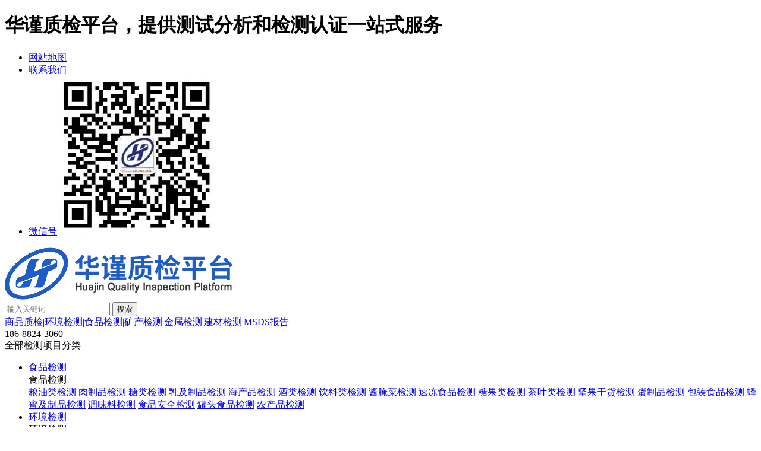

--- FILE ---
content_type: text/html; charset=utf-8
request_url: https://www.jcfxzx.com/zt/hj
body_size: 11274
content:
<!DOCTYPE html>
<html>
<head>
<meta charset="utf-8">
<meta http-equiv="X-UA-Compatible" content="IE=edge">
<meta name="viewport" content="width=device-width, initial-scale=1, maximum-scale=1, user-scalable=no">
<meta name="renderer" content="webkit">
<meta name="mobile-web-app-capable" content="yes">
<meta http-equiv="Cache-Control" content="no-siteapp">
<meta name="apple-mobile-web-app-capable" content="yes">
<meta name="apple-mobile-web-app-status-bar-style" content="black">
<title>焊接工艺评定检测机构-华谨质检平台</title>
<meta name="keywords" content="焊接" />
<meta name="description" content="" />
<link rel="stylesheet" type="text/css" href="https://www.jcfxzx.com/static/home/css/animate.min.css" />
<link rel="stylesheet" type="text/css" href="https://www.jcfxzx.com/static/home/css/swiper.min.css" />
<link rel="stylesheet" type="text/css" href="https://www.jcfxzx.com/static/home/css/viewer.min.css" />
<link rel="stylesheet" type="text/css" href="https://www.jcfxzx.com/static/home/css/util.min.css" />
<link rel="stylesheet" type="text/css" href="https://www.jcfxzx.com/static/home/css/style.css" />
<link rel="stylesheet" type="text/css" href="https://www.jcfxzx.com/static/home/css/bpbcyodg.css" />
<script type="text/javascript" src="https://www.jcfxzx.com/static/home/js/jquery.min.js"></script>
<script type="text/javascript" src="https://www.jcfxzx.com/static/home/js/viewer.min.js"></script>
<script type="text/javascript" src="https://www.jcfxzx.com/static/home/js/SuperSlide.min.js"></script>
<script type="text/javascript" src="https://www.jcfxzx.com/static/home/js/swiper.min.js"></script>
<script type="text/javascript" src="https://www.jcfxzx.com/static/home/js/Util.js"></script>
<script type="text/javascript" src="https://www.jcfxzx.com/static/home/js/clipboard.min.js"></script>
<script type="text/javascript" src="https://www.jcfxzx.com/static/home/js/main.js"></script>
<script>
    var currerId=-1;
</script>
<script type="text/javascript" src="https://www.jcfxzx.com/static/home/js/jquery.running.min.js"></script>
<script>
$(function(){
    $('body').running();
})
</script>
</head>
<body class="home">
<div class="exuloc">
  <div class="container">
    <h1 class="ptkhxl">华谨质检平台，提供测试分析和检测认证一站式服务</h1>
    <ul class="href">
      <li><a href="https://www.jcfxzx.com/sitemap/" rel="nofollow">网站地图</a></li>
            <li><a href="https://www.jcfxzx.com/contact" rel="nofollow">联系我们</a></li>
            <li><a href="javascript:;" rel="nofollow"><i class="iconfont icon-scan"></i>微信号</a><img src="https://www.jcfxzx.com/uploads/images/20210412/7de4c9f6410dda342ba4871c934adcbd.png" alt="第三方检测机构 华谨公众号"/></li>
    </ul>
  </div>
</div>
<header>
  <div class="container">
    <div class="ymkmzx"><a href="https://www.jcfxzx.com"><img src="https://www.jcfxzx.com/uploads/images/20221213/91e05ca4c1132bc9b793914e7977459a.png" alt="食品检测中心,专业第三方检测机构-华谨检测服务"/></a></div>
    <div class="search">
      <form action="https://www.jcfxzx.com/search" method="get" onSubmit="javascript:return search()">
        <input type="text" name="keyword" id="search-input" placeholder="输入关键词" autocomplete="off"/>
        <input type="submit" value="搜索"/>
      </form>
      <div class="xg"> <a href="https://www.jcfxzx.com/">商品质检</a>|<a href="https://www.jcfxzx.com/">环境检测</a>|<a href="https://www.jcfxzx.com/">食品检测</a>|<a href="https://www.jcfxzx.com/">矿产检测</a>|<a href="https://www.jcfxzx.com/">金属检测</a>|<a href="https://www.jcfxzx.com/">建材检测</a>|<a href="https://www.jcfxzx.com/">MSDS报告</a> </div>
    </div>
    <div class="tel"><i class="iconfont icon-24gl-telephone2"></i> 186-8824-3060</div>
    <div class="navbut"><i class="gflzud"></i><i class="fbbxaq"></i><i class="zhcszw"></i></div>
  </div>
</header>
<nav>
  <div class="container">
    <div class="cate">
      <div class="default"><i class="iconfont icon-daohang"></i>全部检测项目分类</div>
      <ul class="hide">
                <li> <a href="https://www.jcfxzx.com/shipinjiance" rel="nofollow">食品检测</a>
          <div class="sub">
            <div class="bt">食品检测</div>
            <div class="xun">  <a href="https://www.jcfxzx.com/lyljc">粮油类检测</a>  <a href="https://www.jcfxzx.com/rzpjc">肉制品检测</a>  <a href="https://www.jcfxzx.com/tangleijc">糖类检测</a>  <a href="https://www.jcfxzx.com/rjzpjc">乳及制品检测</a>  <a href="https://www.jcfxzx.com/hcpjc">海产品检测</a>  <a href="https://www.jcfxzx.com/jljc">酒类检测</a>  <a href="https://www.jcfxzx.com/ylljc">饮料类检测</a>  <a href="https://www.jcfxzx.com/jycjc">酱腌菜检测</a>  <a href="https://www.jcfxzx.com/sdspjc">速冻食品检测</a>  <a href="https://www.jcfxzx.com/tgljc">糖果类检测</a>  <a href="https://www.jcfxzx.com/cyljc">茶叶类检测</a>  <a href="https://www.jcfxzx.com/jgghjc">坚果干货检测</a>  <a href="https://www.jcfxzx.com/dzpjc">蛋制品检测</a>  <a href="https://www.jcfxzx.com/bzspjc">包装食品检测</a>  <a href="https://www.jcfxzx.com/fmjzpjc">蜂蜜及制品检测</a>  <a href="https://www.jcfxzx.com/dwljc">调味料检测</a>  <a href="https://www.jcfxzx.com/spaqjc">食品安全检测</a>  <a href="https://www.jcfxzx.com/gtspjc">罐头食品检测</a>  <a href="https://www.jcfxzx.com/ncpjc">农产品检测</a>  </div>
          </div>
        </li>
                <li> <a href="https://www.jcfxzx.com/huanjingjiance" rel="nofollow">环境检测</a>
          <div class="sub">
            <div class="bt">环境检测</div>
            <div class="xun">  <a href="https://www.jcfxzx.com/szjc">水质检测</a>  <a href="https://www.jcfxzx.com/fsjc">废水检测</a>  <a href="https://www.jcfxzx.com/fqjc">废气检测</a>  <a href="https://www.jcfxzx.com/hjkqjc">环境空气检测</a>  <a href="https://www.jcfxzx.com/trjc">土壤检测</a>  <a href="https://www.jcfxzx.com/zsjc">噪声检测</a>  <a href="https://www.jcfxzx.com/gfwfjc">固废危废检测</a>  </div>
          </div>
        </li>
                <li> <a href="https://www.jcfxzx.com/jiancaijiance" rel="nofollow">建材检测</a>
          <div class="sub">
            <div class="bt">建材检测</div>
            <div class="xun">  <a href="https://www.jcfxzx.com/snjc">水泥检测</a>  <a href="https://www.jcfxzx.com/sjjc">砂浆检测</a>  <a href="https://www.jcfxzx.com/hntjc">混凝土检测</a>  <a href="https://www.jcfxzx.com/jzjljc">建筑集料检测</a>  <a href="https://www.jcfxzx.com/qbjc">墙板检测</a>  <a href="https://www.jcfxzx.com/qkjc">砌块检测</a>  <a href="https://www.jcfxzx.com/zwjc">砖瓦检测</a>  <a href="https://www.jcfxzx.com/wjjjc">外加剂检测</a>  <a href="https://www.jcfxzx.com/gjxjc">钢绞线检测</a>  <a href="https://www.jcfxzx.com/zscljc">装饰材料检测</a>  <a href="https://www.jcfxzx.com/lmzpjc">路面制品检测</a>  <a href="https://www.jcfxzx.com/aqcpjc">安全产品检测</a>  <a href="https://www.jcfxzx.com/fstljc">防水涂料检测</a>  <a href="https://www.jcfxzx.com/fsjcjc">防水卷材检测</a>  <a href="https://www.jcfxzx.com/xjzpjc">橡胶制品检测</a>  <a href="https://www.jcfxzx.com/fsjjc">防水剂检测</a>  <a href="https://www.jcfxzx.com/fsjljc">防水浆料检测</a>  <a href="https://www.jcfxzx.com/tljc">涂料检测</a>  <a href="https://www.jcfxzx.com/jnjjc">胶粘剂检测</a>  <a href="https://www.jcfxzx.com/mfjjc">密封胶检测</a>  <a href="https://www.jcfxzx.com/jgcljc">加固材料检测</a>  <a href="https://www.jcfxzx.com/hyszcljc">环氧树脂材料检测</a>  <a href="https://www.jcfxzx.com/tgbjc">土工布检测</a>  <a href="https://www.jcfxzx.com/tggzjc">土工格栅检测</a>  <a href="https://www.jcfxzx.com/tgwjc">土工网检测</a>  <a href="https://www.jcfxzx.com/bwcljc">保温材料检测</a>  <a href="https://www.jcfxzx.com/dgtgjc">电工材料检测</a>  <a href="https://www.jcfxzx.com/gdjc">阀门管道检测</a>  <a href="https://www.jcfxzx.com/mcmqjc">门窗幕墙检测</a>  </div>
          </div>
        </li>
                <li> <a href="https://www.jcfxzx.com/shicaijiance" rel="nofollow">石材检测</a>
          <div class="sub">
            <div class="bt">石材检测</div>
            <div class="xun">  <a href="https://www.jcfxzx.com/astmtrscjc">ASTM 天然石材检测</a>  <a href="https://www.jcfxzx.com/entrscjc">EN 天然石材检测</a>  <a href="https://www.jcfxzx.com/gntrscjc">国内天然石材检测</a>  <a href="https://www.jcfxzx.com/enxlrzhcscjc">EN系列人造(合成)石材检测</a>  <a href="https://www.jcfxzx.com/gnrzhcscjc">国内人造(合成)石材检测</a>  <a href="https://www.jcfxzx.com/scfhjjc">石材防护剂检测</a>  <a href="https://www.jcfxzx.com/scfhbjc">石材复合板检测</a>  <a href="https://www.jcfxzx.com/bcljcfhjc">板材类建材防火检测</a>  <a href="https://www.jcfxzx.com/sczpjc">石材制品检测</a>  <a href="https://www.jcfxzx.com/cffx">成分分析</a>  <a href="https://www.jcfxzx.com/fsxfhjc">放射性 防滑检测</a>  <a href="https://www.jcfxzx.com/dzldrxsydjc">电阻率 导热系数 硬度检测</a>  </div>
          </div>
        </li>
                <li> <a href="https://www.jcfxzx.com/jinshujiance" rel="nofollow">金属检测</a>
          <div class="sub">
            <div class="bt">金属检测</div>
            <div class="xun">  <a href="https://www.jcfxzx.com/hxcffx">化学成分分析</a>  <a href="https://www.jcfxzx.com/wlxnjc">物理性能检测</a>  <a href="https://www.jcfxzx.com/jxfx">金相分析</a>  <a href="https://www.jcfxzx.com/wsjc">无损检测</a>  <a href="https://www.jcfxzx.com/hjgypd">焊接工艺评定</a>  <a href="https://www.jcfxzx.com/sxfx">失效分析</a>  <a href="https://www.jcfxzx.com/fssy">腐蚀试验</a>  <a href="https://www.jcfxzx.com/kkxjc">可靠性检测</a>  <a href="https://www.jcfxzx.com/bmfx">表面分析</a>  <a href="https://www.jcfxzx.com/cccl">尺寸测量</a>  <a href="https://www.jcfxzx.com/gcjc">钢材检测</a>  <a href="https://www.jcfxzx.com/stjhjjc">生铁及合金检测</a>  <a href="https://www.jcfxzx.com/zhutiejiance">铸铁及铸钢检测</a>  <a href="https://www.jcfxzx.com/gangguanjc">钢管检测</a>  <a href="https://www.jcfxzx.com/gangsijc">钢丝检测</a>  <a href="https://www.jcfxzx.com/jzygjc">建筑用钢检测</a>  <a href="https://www.jcfxzx.com/tjthjjc">铜及铜合金检测</a>  <a href="https://www.jcfxzx.com/lhjjc">铝及铝合金检测</a>  </div>
          </div>
        </li>
                <li> <a href="https://www.jcfxzx.com/shangpinzhijian" rel="nofollow">商品质检</a>
          <div class="sub">
            <div class="bt">商品质检</div>
            <div class="xun">  <a href="https://www.jcfxzx.com/fzfzzj">服装纺织质检</a>  <a href="https://www.jcfxzx.com/xbxlzj">箱包鞋类质检</a>  <a href="https://www.jcfxzx.com/ghhzpzj">个护化妆品质检</a>  <a href="https://www.jcfxzx.com/cjcjzj">厨具餐具质检</a>  <a href="https://www.jcfxzx.com/wjwjzj">玩具文具质检</a>  <a href="https://www.jcfxzx.com/xjdzj">小家电质检</a>  <a href="https://www.jcfxzx.com/csypzj">床上用品质检</a>  <a href="https://www.jcfxzx.com/djzmzj">灯具照明质检</a>  <a href="https://www.jcfxzx.com/rhcpjc">日化产品检测</a>  </div>
          </div>
        </li>
                <li> <a href="https://www.jcfxzx.com/youpinjiance" rel="nofollow">油品检测</a>
          <div class="sub">
            <div class="bt">油品检测</div>
            <div class="xun">  <a href="https://www.jcfxzx.com/rlyjc">燃料油检测</a>  <a href="https://www.jcfxzx.com/rhyjc">润滑油检测</a>  <a href="https://www.jcfxzx.com/rhzjc">润滑脂检测</a>  <a href="https://www.jcfxzx.com/sljc">石蜡检测</a>  <a href="https://www.jcfxzx.com/tjjjc">添加剂检测</a>  <a href="https://www.jcfxzx.com/rjyjc">溶剂油检测</a>  <a href="https://www.jcfxzx.com/lqjc">沥青检测</a>  <a href="https://www.jcfxzx.com/yjhgljc">有机化工类检测</a>  </div>
          </div>
        </li>
                <li> <a href="https://www.jcfxzx.com/zhizhipinjiance" rel="nofollow">纸制品检测</a>
          <div class="sub">
            <div class="bt">纸制品检测</div>
            <div class="xun">  <a href="https://www.jcfxzx.com/shyzzpjc">生活用纸制品检测</a>  <a href="https://www.jcfxzx.com/bzyzjc">包装用纸检测</a>  <a href="https://www.jcfxzx.com/tzzjc">特种纸检测</a>  <a href="https://www.jcfxzx.com/cyyzjc">餐饮用纸检测</a>  <a href="https://www.jcfxzx.com/whbgyzjc">文化办公用纸检测</a>  <a href="https://www.jcfxzx.com/yszpjc">印刷制品检测</a>  <a href="https://www.jcfxzx.com/zzhjbjc">纸张和浆板检测</a>  </div>
          </div>
        </li>
                <li> <a href="https://www.jcfxzx.com/nengyuankuangchanjiance" rel="nofollow">能源矿产检测</a>
          <div class="sub">
            <div class="bt">能源矿产检测</div>
            <div class="xun">  <a href="https://www.jcfxzx.com/ysjskjc">有色金属矿检测</a>  <a href="https://www.jcfxzx.com/hsjskjc">黑色金属矿检测</a>  <a href="https://www.jcfxzx.com/gjskjc">贵金属矿检测</a>  <a href="https://www.jcfxzx.com/xyjskjc">稀有金属矿检测</a>  <a href="https://www.jcfxzx.com/fjskjc">非金属矿检测</a>  <a href="https://www.jcfxzx.com/xtkjzpjc">稀土矿及制品检测</a>  <a href="https://www.jcfxzx.com/ysjd">岩石鉴定</a>  <a href="https://www.jcfxzx.com/mtjc">煤炭检测</a>  <a href="https://www.jcfxzx.com/swzrljc">生物质燃料检测</a>  </div>
          </div>
        </li>
                <li> <a href="https://www.jcfxzx.com/qitajiance" rel="nofollow">其他检测</a>
          <div class="sub">
            <div class="bt">其他检测</div>
            <div class="xun">  <a href="https://www.jcfxzx.com/hwystjjd">货物运输条件鉴定</a>  <a href="https://www.jcfxzx.com/msdsbg">MSDS报告</a>  <a href="https://www.jcfxzx.com/rohsjc">ROHS检测</a>  <a href="https://www.jcfxzx.com/rechhrz">REACH认证</a>  <a href="https://www.jcfxzx.com/spjccljc">食品接触材料检测</a>  <a href="https://www.jcfxzx.com/xfcpjc">消防产品检测</a>  <a href="https://www.jcfxzx.com/feiliaojiance">肥料检测</a>  <a href="https://www.jcfxzx.com/spbzjc">食品包装检测</a>  </div>
          </div>
        </li>
              </ul>
    </div>
    <ul class="nav">
      <li ><a href="https://www.jcfxzx.com">华谨首页</a></li>
            <li class=""> <a href="https://www.jcfxzx.com/hotjc">热门检测</a> </li>
            <li class="drop "> <a href="https://www.jcfxzx.com/jcpros">检测产品</a>
        <div class="sub">  <a href="https://www.jcfxzx.com/shipinjiance" rel="nofollow">食品检测</a>  <a href="https://www.jcfxzx.com/huanjingjiance" rel="nofollow">环境检测</a>  <a href="https://www.jcfxzx.com/jiancaijiance" rel="nofollow">建材检测</a>  <a href="https://www.jcfxzx.com/shicaijiance" rel="nofollow">石材检测</a>  <a href="https://www.jcfxzx.com/jinshujiance" rel="nofollow">金属检测</a>  <a href="https://www.jcfxzx.com/shangpinzhijian" rel="nofollow">商品质检</a>  <a href="https://www.jcfxzx.com/youpinjiance" rel="nofollow">油品检测</a>  <a href="https://www.jcfxzx.com/zhizhipinjiance" rel="nofollow">纸制品检测</a>  <a href="https://www.jcfxzx.com/nengyuankuangchanjiance" rel="nofollow">能源矿产检测</a>  <a href="https://www.jcfxzx.com/qitajiance" rel="nofollow">其他检测</a>  </div>
      </li>
            <li class="drop "> <a href="https://www.jcfxzx.com/jcjg">检测机构</a>
        <div class="sub">  <a href="https://www.jcfxzx.com/spjcjg" rel="nofollow">食品检测机构</a>  <a href="https://www.jcfxzx.com/hjjcjg" rel="nofollow">环境检测机构</a>  <a href="https://www.jcfxzx.com/jcjcjg" rel="nofollow">建材检测机构</a>  <a href="https://www.jcfxzx.com/scjcjg" rel="nofollow">石材检测机构</a>  <a href="https://www.jcfxzx.com/jsjcjg" rel="nofollow">金属检测机构</a>  <a href="https://www.jcfxzx.com/spzjjg" rel="nofollow">商品质检机构</a>  <a href="https://www.jcfxzx.com/ypjcjg" rel="nofollow">油品检测机构</a>  <a href="https://www.jcfxzx.com/zzpjcjg" rel="nofollow">纸制品检测机构</a>  <a href="https://www.jcfxzx.com/nykcjcjg" rel="nofollow">能源矿产检测机构</a>  <a href="https://www.jcfxzx.com/qtjcjg" rel="nofollow">其他检测机构</a>  </div>
      </li>
            <li class="drop "> <a href="https://www.jcfxzx.com/download">标准下载</a>
        <div class="sub">  <a href="https://www.jcfxzx.com/shipinjc" rel="nofollow">食品检测</a>  <a href="https://www.jcfxzx.com/hjjcxz" rel="nofollow">环境检测</a>  <a href="https://www.jcfxzx.com/jcjcxz" rel="nofollow">建材检测</a>  <a href="https://www.jcfxzx.com/scjcxz" rel="nofollow">石材检测</a>  <a href="https://www.jcfxzx.com/jsjcxz" rel="nofollow">金属检测</a>  <a href="https://www.jcfxzx.com/spjcxz" rel="nofollow">商品质检</a>  <a href="https://www.jcfxzx.com/ypjcxz" rel="nofollow">油品检测</a>  <a href="https://www.jcfxzx.com/zzpjcxz" rel="nofollow">纸制品检测</a>  <a href="https://www.jcfxzx.com/nykcjcxz" rel="nofollow">能源矿产检测</a>  <a href="https://www.jcfxzx.com/qtbzxz" rel="nofollow">其他检测</a>  </div>
      </li>
            <li class="drop "> <a href="https://www.jcfxzx.com/news">检测动态</a>
        <div class="sub">  <a href="https://www.jcfxzx.com/gsxw" rel="nofollow">检测百科</a>  <a href="https://www.jcfxzx.com/hyzx" rel="nofollow">检测资讯</a>  <a href="https://www.jcfxzx.com/hdxx" rel="nofollow">检测信息</a>  </div>
      </li>
            <li class="drop "> <a href="https://www.jcfxzx.com/jcdy">检测答疑</a>
        <div class="sub">  <a href="https://www.jcfxzx.com/spjcdy" rel="nofollow">食品检测</a>  <a href="https://www.jcfxzx.com/hjjcdy" rel="nofollow">环境检测</a>  <a href="https://www.jcfxzx.com/jcjcdy" rel="nofollow">建材检测</a>  <a href="https://www.jcfxzx.com/scjcdy" rel="nofollow">石材检测</a>  <a href="https://www.jcfxzx.com/jsjcdy" rel="nofollow">金属检测</a>  <a href="https://www.jcfxzx.com/spzjdy" rel="nofollow">商品质检</a>  <a href="https://www.jcfxzx.com/ypjcdy" rel="nofollow">油品检测</a>  <a href="https://www.jcfxzx.com/zzpjcdy" rel="nofollow">纸制品检测</a>  <a href="https://www.jcfxzx.com/nykcjcdy" rel="nofollow">能源矿产检测</a>  <a href="https://www.jcfxzx.com/qtjcdy" rel="nofollow">其他检测</a>  </div>
      </li>
            <li class=""> <a href="https://www.jcfxzx.com/bgcx">报告查询</a> </li>
            <li class="drop "> <a href="/sjlc">服务中心</a>
        <div class="sub">  <a href="https://www.jcfxzx.com/about" rel="nofollow">关于华谨</a>  <a href="https://www.jcfxzx.com/contact" rel="nofollow">联系我们</a>  <a href="https://www.jcfxzx.com/sjlc" rel="nofollow">送检流程</a>  <a href="https://www.jcfxzx.com/wtxyxz" rel="nofollow">委托协议下载</a>  <a href="https://www.jcfxzx.com/gzxsm" rel="nofollow">公正性声明</a>  </div>
      </li>
          </ul>
  </div>
</nav>
<ul class="navwap">
  <li ><a href="https://www.jcfxzx.com">华谨首页</a></li>
    <li class=""> <a href="https://www.jcfxzx.com/hotjc">热门检测</a> </li>
    <li class=""> <a href="https://www.jcfxzx.com/jcpros">检测产品</a> </li>
    <li class=""> <a href="https://www.jcfxzx.com/jcjg">检测机构</a> </li>
    <li class=""> <a href="https://www.jcfxzx.com/download">标准下载</a> </li>
    <li class=""> <a href="https://www.jcfxzx.com/news">检测动态</a> </li>
    <li class=""> <a href="https://www.jcfxzx.com/bgcx">报告查询</a> </li>
    <li class=""> <a href="/sjlc">服务中心</a> </li>
  </ul>

<div class="hehlqr">
  <div class="container">
    <div class="swiper-container banner">
      <div class="swiper-wrapper">         <div class="swiper-slide"><a href="/jcpros" rel="nofollow"><img src="https://www.jcfxzx.com/uploads/images/20230210/0378f56b9d2c9b43ae149be16daf8cc8.jpg" alt="广东第三方检测机构" class="clkzpt"/></a></div>
         </div>
      <div class="banner-num"></div>
      <div class="banner-next"><i class="iconfont icon-right"></i></div>
      <div class="banner-prev"><i class="iconfont icon-left"></i></div>
    </div>
    <div class="xvlmqo">
      <div class="tit">华谨检测</div>
      <div class="desc">专业的第三方检测服务中心</div>
      <ul class="link">
        <li><a href="" rel="nofollow">环境检测</a></li>
        <li><a href="" rel="nofollow">金属检测</a></li>
        <li><a href="" rel="nofollow">食品检测</a></li>
        <li><a href="" rel="nofollow">矿产检测</a></li>
        <li><a href="" rel="nofollow">商品质检</a></li>
        <li><a href="" rel="nofollow">金属检测</a></li>
      </ul>
      <div class="sm">— 累计服务客户 —</div>
      <div class="count"><span class="animateNum" data-animatetarget="10000">100</span>+</div>
      <ul class="ico">
        <li><i class="iconfont icon-kexue"></i>
          <p>科学</p>
        </li>
        <li><i class="iconfont icon-gongping_gongzheng"></i>
          <p>公正</p>
        </li>
        <li><i class="iconfont icon--shuju-jingzhun"></i>
          <p>精准</p>
        </li>
        <li><i class="iconfont icon-kuaijierukou"></i>
          <p>便捷</p>
        </li>
      </ul>
    </div>
    <div class="vijjfl">
      <ul>
        <li><a href="https://www.jcfxzx.com/jcjg33" rel="nofollow"> <span>检测机构</span>
          <p>权威科学 公平公正</p>
          <i class="iconfont icon-jigou"></i> </a></li>
        <li><a href="https://www.jcfxzx.com/sjlc" rel="nofollow"> <span>检测流程</span>
          <p>简便快 捷高效透明</p>
          <i class="iconfont icon-liucheng"></i> </a></li>
        <li><a href="https://www.jcfxzx.com/download" rel="nofollow"> <span>标准下载</span>
          <p>快速下载 检测标准</p>
          <i class="iconfont icon-yunxiazai_o"></i> </a></li>
        <li><a href="https://www.jcfxzx.com/bgcx" rel="nofollow"> <span>报告查询</span>
          <p>检测报告 防伪查询</p>
          <i class="iconfont icon-neirongjiance"></i> </a></li>
        <li><a href="https://www.jcfxzx.com/jcdy" rel="nofollow"> <span>帮助中心</span>
          <p>常见问题 专业答疑</p>
          <i class="iconfont icon-wenda3"></i> </a></li>
      </ul>
    </div>
    <div class="niiqkd">
      <div class="li">
        <div class="bpic"><img src="https://www.jcfxzx.com/uploads/images/20221213/245ddcaff9a4409a41c37476e992742e.jpg" class="clkzpt" alt="华谨第三方检测服务-热门项目"/></div>
        <div class="box">
          <div class="fnreys js-gundsan">
            <ul>
                            <li><a href="https://www.jcfxzx.com/hotjc/98.html" rel="nofollow">
                <div class="pic"><img src="https://www.jcfxzx.com/uploads/images/20231025/817e6d1c8b3bc2c78655b963eb6e2726.jpg" alt="饮用水水质检测服务" class="clkzpt"/></div>
                <div class="text"> <span>饮用水水质检测服务</span>
                  <p>饮用水检测的费用主要由检测指标的多少和检测难易程度</p>
                  <div class="cs"><em class="but">检测价格</em><em class="money">￥</em></div>
                </div>
                </a></li>
                            <li><a href="https://www.jcfxzx.com/hotjc/106.html" rel="nofollow">
                <div class="pic"><img src="https://www.jcfxzx.com/uploads/images/20231025/19df1a6f885cbf5faa50691315e7d983.png" alt="MSDS报告编制" class="clkzpt"/></div>
                <div class="text"> <span>MSDS报告编制</span>
                  <p>MSDS 可由生产厂家按照相关规则自行编写。但为了</p>
                  <div class="cs"><em class="but">检测价格</em><em class="money">￥</em></div>
                </div>
                </a></li>
                            <li><a href="https://www.jcfxzx.com/hotjc/17337.html" rel="nofollow">
                <div class="pic"><img src="https://www.jcfxzx.com/uploads/images/20241009/29bc804138f5ba9cc4b15f131cd77061.jpg" alt="饰面型防火涂料燃烧性能检测" class="clkzpt"/></div>
                <div class="text"> <span>饰面型防火涂料燃烧性能检测</span>
                  <p>饰面型防火涂料燃烧性能检测详解：饰面型防火涂料是一</p>
                  <div class="cs"><em class="but">检测价格</em><em class="money">￥</em></div>
                </div>
                </a></li>
                            <li><a href="https://www.jcfxzx.com/hotjc/16360.html" rel="nofollow">
                <div class="pic"><img src="https://www.jcfxzx.com/uploads/images/20240827/3ca91d71fe88dd23f7561df7c0284982.jpg" alt="硅酸钙板燃烧性能检测" class="clkzpt"/></div>
                <div class="text"> <span>硅酸钙板燃烧性能检测</span>
                  <p>硅酸钙板燃烧性能检测：硅酸钙板作为一种新型绿色环保</p>
                  <div class="cs"><em class="but">检测价格</em><em class="money">￥</em></div>
                </div>
                </a></li>
                            <li><a href="https://www.jcfxzx.com/hotjc/112.html" rel="nofollow">
                <div class="pic"><img src="https://www.jcfxzx.com/uploads/images/20231025/ff3177c22b2a4a0eb60d855613f8c39e.jpg" alt="燃烧性能等级测试" class="clkzpt"/></div>
                <div class="text"> <span>燃烧性能等级测试</span>
                  <p>燃烧性能等级检测机构_华谨检测中心提供各类材料燃烧</p>
                  <div class="cs"><em class="but">检测价格</em><em class="money">￥</em></div>
                </div>
                </a></li>
                            <li><a href="https://www.jcfxzx.com/hotjc/14376.html" rel="nofollow">
                <div class="pic"><img src="https://www.jcfxzx.com/uploads/images/20240618/9f184f9522c38177f6d58f5bd387041c.jpeg" alt="包裹风管构件耐火极限检测" class="clkzpt"/></div>
                <div class="text"> <span>包裹风管构件耐火极限检测</span>
                  <p>包裹风管构件耐火极限检测是一项重要的安全检测工作，</p>
                  <div class="cs"><em class="but">检测价格</em><em class="money">￥</em></div>
                </div>
                </a></li>
                            <li><a href="https://www.jcfxzx.com/hotjc/17545.html" rel="nofollow">
                <div class="pic"><img src="https://www.jcfxzx.com/uploads/images/20241016/536d2de8d656494184f35941c7e4a399.jpg" alt="塑料电工套管燃烧性能检测" class="clkzpt"/></div>
                <div class="text"> <span>塑料电工套管燃烧性能检测</span>
                  <p>塑料电工套管燃烧性能检测：塑料电工套管作为电线电缆</p>
                  <div class="cs"><em class="but">检测价格</em><em class="money">￥</em></div>
                </div>
                </a></li>
                            <li><a href="https://www.jcfxzx.com/hotjc/13263.html" rel="nofollow">
                <div class="pic"><img src="https://www.jcfxzx.com/uploads/images/20240514/c1433c718393cd2a2bcb72233e5d4c6d.jpg" alt="铺地材料燃烧性能检测" class="clkzpt"/></div>
                <div class="text"> <span>铺地材料燃烧性能检测</span>
                  <p>铺地材料燃烧性能检测：铺地材料燃烧性能检测是评估材</p>
                  <div class="cs"><em class="but">检测价格</em><em class="money">￥</em></div>
                </div>
                </a></li>
                            <li><a href="https://www.jcfxzx.com/hotjc/794.html" rel="nofollow">
                <div class="pic"><img src="https://www.jcfxzx.com/uploads/images/20231025/3120f7612a06022cc2c7e118d2ed3b15.jpg" alt="塑料全成分分析案例" class="clkzpt"/></div>
                <div class="text"> <span>塑料全成分分析案例</span>
                  <p>塑料成分分析报告哪里做？塑料成分分析机构-华谨质检</p>
                  <div class="cs"><em class="but">检测价格</em><em class="money">￥</em></div>
                </div>
                </a></li>
                            <li><a href="https://www.jcfxzx.com/hotjc/16796.html" rel="nofollow">
                <div class="pic"><img src="https://www.jcfxzx.com/uploads/images/20240910/946f7a731b2272383bcbbf31d3f75e16.jpg" alt="地毯燃烧性能检测" class="clkzpt"/></div>
                <div class="text"> <span>地毯燃烧性能检测</span>
                  <p>地毯燃烧性能检测：地毯作为家居和公共场所的重要装饰</p>
                  <div class="cs"><em class="but">检测价格</em><em class="money">￥</em></div>
                </div>
                </a></li>
                            <li><a href="https://www.jcfxzx.com/hotjc/799.html" rel="nofollow">
                <div class="pic"><img src="https://www.jcfxzx.com/uploads/images/20231025/9e5cb6e9c35aebe2d719fc9f7f692f4f.jpg" alt="​金属材料直读光谱分析" class="clkzpt"/></div>
                <div class="text"> <span>​金属材料直读光谱分析</span>
                  <p>金属材料直读光谱分析哪里做？光谱金属成分检测-华谨</p>
                  <div class="cs"><em class="but">检测价格</em><em class="money">￥</em></div>
                </div>
                </a></li>
                            <li><a href="https://www.jcfxzx.com/hotjc/15966.html" rel="nofollow">
                <div class="pic"><img src="https://www.jcfxzx.com/uploads/images/20240814/bc0c89c17978059c40c49534290e5597.jpg" alt="防火玻璃墙耐火检测_燃烧性能检测" class="clkzpt"/></div>
                <div class="text"> <span>防火玻璃墙耐火检测_燃烧性能检测</span>
                  <p>防火玻璃墙耐火检测：防火玻璃墙作为现代建筑中重要的</p>
                  <div class="cs"><em class="but">检测价格</em><em class="money">￥</em></div>
                </div>
                </a></li>
                            <li><a href="https://www.jcfxzx.com/hotjc/519.html" rel="nofollow">
                <div class="pic"><img src="https://www.jcfxzx.com/uploads/images/20231025/fe8e37d9d444eba0abea6eef0e278a41.jpg" alt="污水排入城镇下水道水质检测" class="clkzpt"/></div>
                <div class="text"> <span>污水排入城镇下水道水质检测</span>
                  <p>城镇污水检测机构找哪里?城镇污水氧化锂含量化验_华</p>
                  <div class="cs"><em class="but">检测价格</em><em class="money">￥</em></div>
                </div>
                </a></li>
                            <li><a href="https://www.jcfxzx.com/hotjc/14207.html" rel="nofollow">
                <div class="pic"><img src="https://www.jcfxzx.com/uploads/images/20240611/c33a12cb30386c0afc2819f23cf599d1.jpg" alt="毡状防火材料耐火极限检测-燃烧性能检测" class="clkzpt"/></div>
                <div class="text"> <span>毡状防火材料耐火极限检测-燃烧性能检测</span>
                  <p>​毡状防火材料因其独特的柔软性和良好的隔热性能，在</p>
                  <div class="cs"><em class="but">检测价格</em><em class="money">￥</em></div>
                </div>
                </a></li>
                            <li><a href="https://www.jcfxzx.com/hotjc/17339.html" rel="nofollow">
                <div class="pic"><img src="https://www.jcfxzx.com/uploads/images/20241009/ac5cc67341895c4cd049bfd0c8116ba5.jpg" alt="装饰织物燃烧性能检测" class="clkzpt"/></div>
                <div class="text"> <span>装饰织物燃烧性能检测</span>
                  <p>装饰织物燃烧性能检测详解：装饰织物，如窗帘、帷幕、</p>
                  <div class="cs"><em class="but">检测价格</em><em class="money">￥</em></div>
                </div>
                </a></li>
                            <li><a href="https://www.jcfxzx.com/hotjc/327.html" rel="nofollow">
                <div class="pic"><img src="https://www.jcfxzx.com/uploads/images/20231025/c62972d9c55623f77748e4834b2d0d60.jpg" alt="锂矿石检测" class="clkzpt"/></div>
                <div class="text"> <span>锂矿石检测</span>
                  <p>锂矿石检测机构找哪里?锂矿石氧化锂含量化验_华谨质</p>
                  <div class="cs"><em class="but">检测价格</em><em class="money">￥</em></div>
                </div>
                </a></li>
                            <li><a href="https://www.jcfxzx.com/hotjc/16804.html" rel="nofollow">
                <div class="pic"><img src="https://www.jcfxzx.com/uploads/images/20240910/2b58261bc25b459204278af28e0923a9.png" alt="隔断材料燃烧性能检测" class="clkzpt"/></div>
                <div class="text"> <span>隔断材料燃烧性能检测</span>
                  <p>隔断材料燃烧性能检测：隔断材料燃烧性能检测是评估建</p>
                  <div class="cs"><em class="but">检测价格</em><em class="money">￥</em></div>
                </div>
                </a></li>
                            <li><a href="https://www.jcfxzx.com/hotjc/760.html" rel="nofollow">
                <div class="pic"><img src="https://www.jcfxzx.com/uploads/images/20231025/7671ea2de81666e25b9d84c88bd509f1.jpg" alt="广东天然大理石板材检测" class="clkzpt"/></div>
                <div class="text"> <span>广东天然大理石板材检测</span>
                  <p>大理石建筑板材检测报告哪里做？大理石建筑板材检测机</p>
                  <div class="cs"><em class="but">检测价格</em><em class="money">￥</em></div>
                </div>
                </a></li>
                            <li><a href="https://www.jcfxzx.com/hotjc/16797.html" rel="nofollow">
                <div class="pic"><img src="https://www.jcfxzx.com/uploads/images/20240910/9673c1026fce2bf53e5da12dfbe08198.jpg" alt="地板燃烧性能检测" class="clkzpt"/></div>
                <div class="text"> <span>地板燃烧性能检测</span>
                  <p>地板燃烧性能检测：地板作为室内装修的重要组成部分，</p>
                  <div class="cs"><em class="but">检测价格</em><em class="money">￥</em></div>
                </div>
                </a></li>
                            <li><a href="https://www.jcfxzx.com/hotjc/14217.html" rel="nofollow">
                <div class="pic"><img src="https://www.jcfxzx.com/uploads/images/20240612/1e9038a9188eaba317379daaef93cc01.png" alt="钢结构包裹材料耐火极限检测_耐火性能检测" class="clkzpt"/></div>
                <div class="text"> <span>钢结构包裹材料耐火极限检测_耐火性能检测</span>
                  <p>钢结构包裹材料耐火极限检测是确保钢结构建筑在火灾发</p>
                  <div class="cs"><em class="but">检测价格</em><em class="money">￥</em></div>
                </div>
                </a></li>
                          </ul>
            <div class="num"></div>
          </div>
        </div>
      </div>
      <div class="li">
        <div class="box">
          <ul class="px">
                        <li><a href="https://www.jcfxzx.com/tzzjc/10698.html" rel="nofollow">
              <div class="pic"><img src="https://www.jcfxzx.com/uploads/images/20240221/f8ea29c5155807eee7d5a5d79c5771a8.jpg" alt="蜡光纸检测" class="clkzpt"/></div>
              <p>蜡光纸检测</p>
              </a></li>
                        <li><a href="https://www.jcfxzx.com/hotjc/15966.html" rel="nofollow">
              <div class="pic"><img src="https://www.jcfxzx.com/uploads/images/20240814/bc0c89c17978059c40c49534290e5597.jpg" alt="防火玻璃墙耐火检测_燃烧性能检测" class="clkzpt"/></div>
              <p>防火玻璃墙耐火检测_燃烧性能检测</p>
              </a></li>
                        <li><a href="https://www.jcfxzx.com/tzzjc/9557.html" rel="nofollow">
              <div class="pic"><img src="https://www.jcfxzx.com/uploads/images/20240109/a007fba75276376004ebccdced138119.jpg" alt="防伪纸检测" class="clkzpt"/></div>
              <p>防伪纸检测</p>
              </a></li>
                        <li><a href="https://www.jcfxzx.com/rhcpjc/16924.html" rel="nofollow">
              <div class="pic"><img src="https://www.jcfxzx.com/uploads/images/20240914/ab4d9a50fb761a769709502f142f242d.jpg" alt="无磷洗衣粉检测" class="clkzpt"/></div>
              <p>无磷洗衣粉检测</p>
              </a></li>
                                  </ul>
        </div>
        <div class="bpic"><img src="https://www.jcfxzx.com/uploads/images/20221213/f9aef9a313b67bd026338f387fbd1c56.jpg" class="clkzpt" alt="第三方检测服务-每日推荐"/></div>
      </div>
    </div>
  </div>
</div>
<div class="wktkxm inboxnone">
  <div class="container">
    <div class="in-tit in-tit-cen"><span>相关<em>《焊接》检测资讯</em></span>
      <p>解决各类焊接的疑难，急客户所需，任何检测项目的相关问题，华谨专业为您解答</p>
    </div>
        <ul class="list-fwanews list-tags">
            <li>
        <div class="listags">
          <div class="pic"><a href="https://www.jcfxzx.com/hyzx/328.html"><img src="https://www.jcfxzx.com/static/home/img/asbbpozo.jpg" alt="干货！关于常用金属材料的焊接,你想了解的都在这里"></a></div>
          <div class="box"> <span><a href="https://www.jcfxzx.com/hyzx/328.html">干货！关于常用金属材料的焊接,你想了解的都在这里</a></span>
            <p>1 &nbsp;什么是焊接性？试述碳钢的焊接性。焊接性是指材料在限定的施工条件下焊接成按规定设计要求的构件，并满足预定服役要求的能力。焊接性受材料、焊接方法、构件类型及使用要求四个因素的影响。碳钢是以铁元素为基础的，铁碳合金，碳为合金元素，其碳的质量分数不超过1%，此外，锰的质量分数不超过1.2%，</p>
            <div class="tagss">标签：<a href="https://www.jcfxzx.com/zt/gc" target="_blank">钢材</a><a href="https://www.jcfxzx.com/zt/hj" target="_blank">焊接</a><a href="https://www.jcfxzx.com/zt/jscl" target="_blank">金属材料</a></div>
            <em><a href="https://www.jcfxzx.com/hyzx/328.html" class="tagsmore">more</a></em> </div>
        </div>
      </li>
            <li>
        <div class="listags">
          <div class="pic"><a href="https://www.jcfxzx.com/hdxx/342.html"><img src="https://www.jcfxzx.com/static/home/img/asbbpozo.jpg" alt="Q345钢材A、B、C、D、E等级分别代表什么意思?性能上有什么差异?"></a></div>
          <div class="box"> <span><a href="https://www.jcfxzx.com/hdxx/342.html">Q345钢材A、B、C、D、E等级分别代表什么意思?性能上有什么差异?</a></span>
            <p>Q345简介Q345是一种钢材的材质。它是低合金钢(C<0.2%)，广泛应用于建筑，桥梁、车辆、船舶、压力容器等。Q代表的是这种材质的屈服强度，后面的345.就是指这种材质的屈服值，在345兆帕左右。并会随着材质的厚度的增加而使其屈服值减小。Q345综合力学性能良好，低温性能尚可，塑性和焊接性良好，</p>
            <div class="tagss">标签：<a href="https://www.jcfxzx.com/zt/gc" target="_blank">钢材</a><a href="https://www.jcfxzx.com/zt/hj" target="_blank">焊接</a><a href="https://www.jcfxzx.com/zt/jscl" target="_blank">金属材料</a></div>
            <em><a href="https://www.jcfxzx.com/hdxx/342.html" class="tagsmore">more</a></em> </div>
        </div>
      </li>
          </ul>
     </div>
</div>
<div class="wktkxm in-hezuo">
  <div class="container">
    <div class="in-tit in-tit-cen"><span>合作伙伴</span>
      <p>华谨检测-焊接，一路与您同行，服务的上千家客户，见证我们的成长</p>
    </div>
    <ul>
            <li><a href="https://www.jcfxzx.com/partner/111.html" rel="nofollow"><img src="https://www.jcfxzx.com/uploads/images/20231025/f95abd4ca508e4af213455d367aa57be.jpg" alt="首钢集团" class="clkzpt"/></a></li>
            <li><a href="https://www.jcfxzx.com/partner/110.html" rel="nofollow"><img src="https://www.jcfxzx.com/uploads/images/20221222/ba5e4afe3981a50e75c32fde68332c63.gif" alt="南风股份" class="clkzpt"/></a></li>
            <li><a href="https://www.jcfxzx.com/partner/109.html" rel="nofollow"><img src="https://www.jcfxzx.com/uploads/images/20231025/65d92851d13afa0c5302d823dea044a4.jpg" alt="中国石油大学" class="clkzpt"/></a></li>
            <li><a href="https://www.jcfxzx.com/partner/108.html" rel="nofollow"><img src="https://www.jcfxzx.com/uploads/images/20231025/85cd2c9fbbeab8b20df3067ef2653fa0.png" alt="中国交建" class="clkzpt"/></a></li>
            <li><a href="https://www.jcfxzx.com/partner/107.html" rel="nofollow"><img src="https://www.jcfxzx.com/uploads/images/20231025/34f7e4009b9fc746b88a3127dcc22efe.png" alt="中国中铁" class="clkzpt"/></a></li>
          </ul>
  </div>
</div>
<div class="gxyegz">
  <div class="container">
    <h3>《焊接》更多专题 <small>/ special</small></h3>
    <ul class="clearfix">
            <li><a href='https://www.jcfxzx.com/zt/swcy' target='_blank'>生物柴油</a> </li>
            <li><a href='https://www.jcfxzx.com/zt/yysz69' target='_blank'> 渔业水质</a> </li>
            <li><a href='https://www.jcfxzx.com/zt/jycjc' target='_blank'>酱腌菜检测</a> </li>
            <li><a href='https://www.jcfxzx.com/zt/wjjc' target='_blank'>玩具检测</a> </li>
            <li><a href='https://www.jcfxzx.com/zt/sdjcjcjgynx' target='_blank'>顺德建材检测机构有哪些</a> </li>
            <li><a href='https://www.jcfxzx.com/zt/hst64' target='_blank'>黄砂糖</a> </li>
            <li><a href='https://www.jcfxzx.com/zt/mbtrscjc' target='_blank'>美标天然石材检测</a> </li>
            <li><a href='https://www.jcfxzx.com/zt/rzsgs' target='_blank'>人造石岗石</a> </li>
            <li><a href='https://www.jcfxzx.com/zt/mmjzcljcz' target='_blank'>茂名建筑材料检测站</a> </li>
            <li><a href='https://www.jcfxzx.com/zt/yfjzcljcz' target='_blank'>云浮建筑材料检测站</a> </li>
            <li><a href='https://www.jcfxzx.com/zt/yjzyjzcljcjg' target='_blank'>阳江专业建筑材料检测机构</a> </li>
            <li><a href='https://www.jcfxzx.com/zt/dymzp' target='_blank'>冻鱼糜制品</a> </li>
            <li><a href='https://www.jcfxzx.com/zt/szjcjcbm' target='_blank'>深圳建材检测部门</a> </li>
            <li><a href='https://www.jcfxzx.com/zt/trjc' target='_blank'>土壤检测</a> </li>
            <li><a href='https://www.jcfxzx.com/zt/dyzlc' target='_blank'>大叶种绿茶</a> </li>
            <li><a href='https://www.jcfxzx.com/zt/tsjcjcz' target='_blank'>台山建材检测站</a> </li>
            <li><a href='https://www.jcfxzx.com/zt/yjhgljc' target='_blank'>有机化工类检测</a> </li>
            <li><a href='https://www.jcfxzx.com/zt/hxzzny' target='_blank'>化纤针织内衣</a> </li>
            <li><a href='https://www.jcfxzx.com/zt/cyrljc' target='_blank'>车用燃料甲醇</a> </li>
            <li><a href='https://www.jcfxzx.com/zt/czjzcljczmz' target='_blank'>潮州建筑材料检测怎么做</a> </li>
            <li><a href='https://www.jcfxzx.com/zt/jyjzcljcdw' target='_blank'>揭阳建筑材料检测单位</a> </li>
            <li><a href='https://www.jcfxzx.com/zt/jssjsj' target='_blank'> 聚羧酸减水剂</a> </li>
            <li><a href='https://www.jcfxzx.com/zt/myf' target='_blank'>魔芋粉</a> </li>
            <li><a href='https://www.jcfxzx.com/zt/sgjcjcjgynx' target='_blank'>韶关建材检测机构有哪些</a> </li>
            <li><a href='https://www.jcfxzx.com/zt/jmjzcljcdsq' target='_blank'>江门建筑材料检测多少钱</a> </li>
            <li><a href='https://www.jcfxzx.com/zt/xxqk' target='_blank'>小型砌块</a> </li>
            <li><a href='https://www.jcfxzx.com/zt/czjcjcz' target='_blank'>潮州建材检测站</a> </li>
            <li><a href='https://www.jcfxzx.com/zt/hzjzcljcdsq' target='_blank'>惠州建筑材料检测多少钱</a> </li>
            <li><a href='https://www.jcfxzx.com/zt/zzny' target='_blank'>针织内衣</a> </li>
            <li><a href='https://www.jcfxzx.com/zt/zhjzcldsfjc' target='_blank'>珠海建筑材料第三方检测</a> </li>
          </ul>
  </div>
</div>
<footer>
  <div class="bj">
    <ul class="container">
      <li> <i class="iconfont icon-zhuanyequanwei"></i>
        <p>权威机构<br/>
          服务安全</p>
      </li>
      <li class="line"></li>
      <li> <i class="iconfont icon-tianmaopingtaibaozhang"></i>
        <p>平台管理<br/>
          报告及时</p>
      </li>
      <li class="line"></li>
      <li> <i class="iconfont icon-baozhang"></i>
        <p>网上检测<br/>
          服务更优</p>
      </li>
      <li class="line"></li>
      <li> <i class="iconfont icon-kuaijierukou"></i>
        <p>直接受理<br/>
          节省时间</p>
      </li>
    </ul>
  </div>
  <div class="container">
    <div class="box">
      <div class="quick">
        <div class="tit"><span>检测项目</span> </div>
        <ul>
                    <li><a href="https://www.jcfxzx.com/shipinjiance" rel="nofollow">食品检测</a></li>
                    <li><a href="https://www.jcfxzx.com/huanjingjiance" rel="nofollow">环境检测</a></li>
                    <li><a href="https://www.jcfxzx.com/jiancaijiance" rel="nofollow">建材检测</a></li>
                    <li><a href="https://www.jcfxzx.com/shicaijiance" rel="nofollow">石材检测</a></li>
                    <li><a href="https://www.jcfxzx.com/jinshujiance" rel="nofollow">金属检测</a></li>
                    <li><a href="https://www.jcfxzx.com/shangpinzhijian" rel="nofollow">商品质检</a></li>
                    <li><a href="https://www.jcfxzx.com/youpinjiance" rel="nofollow">油品检测</a></li>
                    <li><a href="https://www.jcfxzx.com/zhizhipinjiance" rel="nofollow">纸制品检测</a></li>
                    <li><a href="https://www.jcfxzx.com/nengyuankuangchanjiance" rel="nofollow">能源矿产检测</a></li>
                    <li><a href="https://www.jcfxzx.com/qitajiance" rel="nofollow">其他检测</a></li>
                  </ul>
      </div>
      <div class="quick">
        <div class="tit"><span>检测机构</span> </div>
        <ul>
                    <li><a href="https://www.jcfxzx.com/spjcjg" rel="nofollow">食品检测机构</a></li>
                    <li><a href="https://www.jcfxzx.com/hjjcjg" rel="nofollow">环境检测机构</a></li>
                    <li><a href="https://www.jcfxzx.com/jcjcjg" rel="nofollow">建材检测机构</a></li>
                    <li><a href="https://www.jcfxzx.com/scjcjg" rel="nofollow">石材检测机构</a></li>
                    <li><a href="https://www.jcfxzx.com/jsjcjg" rel="nofollow">金属检测机构</a></li>
                    <li><a href="https://www.jcfxzx.com/spzjjg" rel="nofollow">商品质检机构</a></li>
                    <li><a href="https://www.jcfxzx.com/ypjcjg" rel="nofollow">油品检测机构</a></li>
                    <li><a href="https://www.jcfxzx.com/zzpjcjg" rel="nofollow">纸制品检测机构</a></li>
                    <li><a href="https://www.jcfxzx.com/nykcjcjg" rel="nofollow">能源矿产检测机构</a></li>
                    <li><a href="https://www.jcfxzx.com/qtjcjg" rel="nofollow">其他检测机构</a></li>
                  </ul>
      </div>
      <div class="quick">
        <div class="tit"><span>检测中心</span> </div>
        <ul>
                    <li><a href="https://www.jcfxzx.com/download" rel="nofollow">标准下载</a></li>
                    <li><a href="https://www.jcfxzx.com/bgcx" rel="nofollow">报告查询</a></li>
                  </ul>
      </div>
      <div class="mess">
        <div class="tit"><span>提交留言</span> <em>Submit Message</em></div>
        <form action="https://www.jcfxzx.com/form/msg" method="post"  onSubmit="javascript:return msgh()">
          <ul>
            <li>
              <input type="text" name="title" id="msgh-title" placeholder="您的尊称 Name" autocomplete="off">
              <i class="iconfont icon-7"></i></li>
            <li>
              <input type="text" name="phone" id="msgh-phone" placeholder="您的电话 Phone" autocomplete="off">
              <i class="iconfont icon-shouji1"></i></li>
            <li>
              <input type="submit" value="立即提交" id="mess-submit">
            </li>
          </ul>
        </form>
      </div>
      <div class="contact">
        <div class="tit"><span>联系方式</span> <em>Contact Us</em></div>
        <div class="text">
          <p>服务热线：0757-85850930</p>
          <p>联系电话：18688243060</p>
          <p>邮件地址：hjjc@jcfxzx.com</p>
          <p>地址：广东省佛山市南海区大沥镇岭南路85号广佛智城4号楼第七层第4705、4706、4707号单元</p>
        </div>
      </div>
      <div class="ewm"> <img src="https://www.jcfxzx.com/uploads/images/20201104/dd2ad857072deab4fe2d286a4400665b.jpg">
        <p>扫一扫，关注华谨检测</p>
      </div>
    </div>
    <div class="fcopy">
      <p>Copyright © 2010-2023 华谨质检平台 All Rights Reserved</p>
      <p><a href="https://beian.miit.gov.cn/" target="_blank">粤ICP备16080861号</a><a href="https://beian.miit.gov.cn/" target="_blank">粤ICP备16080861号</a> </p>
      <p>华谨检测作为广东专业<a href="http://www.jcfxzx.com/">第三方检测机构</a>，提供<a href="http://www.jcfxzx.com/">环境检测</a>、食品检测、建材检测、金属检测、石材检测、纸制品检测、油品检测、能源矿产检测等一站式检测服务。</p>
    </div>
  </div>
</footer>
<!--<div class="fixed-bottom-kefu">
  <div class="container">
    <div class="ren"><img src="https://www.jcfxzx.com/static/home/img/pmlepqzi.png" alt="华谨微信-专业第三方检测机构"/></div>
    <div class="box">
      <p>找不到您需要的检测项目请点击马上下单<em>客服电话：186-8824-3060</em></p>
      <form action="https://www.jcfxzx.com/form/contact" method="post" onSubmit="javascript:return bottomkefu()">
        <i class="iconfont icon-huatu"></i>
        <input type="text" name="tel" id="kefu-tel" placeholder="填写您的电话号码，我们立即联系您！" autocomplete="off"/>
        <input type="submit" value="立即联系我"/>
        <a href="http://wpa.qq.com/msgrd?uin=708808171"><i class="iconfont icon-kefu"></i>24小时在线客服</a>
      </form>
    </div>
    <i class="iconfont icon-closec"></i> </div>
</div>--> 
<!-- 底部客服 -->
<div class="kefu_bottom">
  <ul>
    <li><a href="tel:186-8824-3060" rel="nofollow"><img src="https://www.jcfxzx.com/static/home/img/nqxddhoa.png" alt="华谨检测服务-电话咨询"></a></li>
    <li><a href="http://wpa.qq.com/msgrd?uin=708808171" rel="nofollow" target="_blank"><img src="https://www.jcfxzx.com/static/home/img/nskqflqb.png"  alt="华谨检测服务-QQ号码"></a></li>
    <li><a href="javascript:;" class="open_wechat" rel="nofollow"><img src="https://www.jcfxzx.com/static/home/img/urgqwmvr.png" alt="华谨检测服务-二维码"></a></li>
    <li><a href="https://chat.yunqiaokefu.net/#/yqLink?teamID=92f5b837-01d8-4bc2-9142-c752e1c2076b"  rel="nofollow" target="_blank"><img src="https://www.jcfxzx.com/static/home/img/yhnnzzgv.png" alt="华谨检测服务-联系方式"></a></li>
  </ul>
</div>
<div class="kefu_bottom_weixin">
  <div class="box">
    <div class="close"><img src="https://www.jcfxzx.com/static/home/img/aovlngis.png" alt="华谨检测"></div>
    <div class="ewm"><img src="https://www.jcfxzx.com/uploads/images/20201104/dd2ad857072deab4fe2d286a4400665b.jpg" alt="华谨检测中心二维码"></div>
    <p>截屏，微信识别二维码</p>
    <p>微信号：<span class="button" id="weixin_input" data-clipboard-text="jcfxzx">jcfxzx</span></p>
    <p>（点击微信号复制，添加好友）</p>
    <p><a href="weixin://" class="open" rel="nofollow"><img src="https://www.jcfxzx.com/static/home/img/urgqwmvr.png" alt="华谨检测中心-二维码"><span>打开微信</span></a></p>
  </div>
</div>
</body>
</html></body>
</html>
